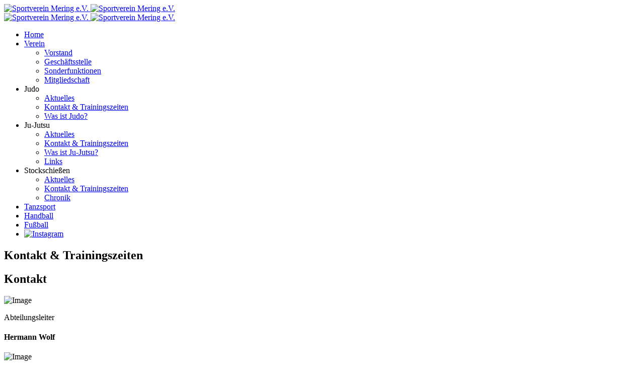

--- FILE ---
content_type: text/html; charset=utf-8
request_url: https://www.sv-mering.de/judo/kontakt-trainingszeiten
body_size: 8664
content:

<!doctype html>
<html lang="de-de" dir="ltr">
	<head>
		
		<meta name="viewport" content="width=device-width, initial-scale=1, shrink-to-fit=no">
		<meta charset="utf-8">
	<meta name="generator" content="Joomla! - Open Source Content Management">
	<title>Judo - Kontakt &amp; Trainingszeiten – Sportverein Mering e.V.</title>
	<link href="/images/msv-wappen-rot-neu.svg" rel="icon" type="image/svg+xml">
<link href="/media/vendor/joomla-custom-elements/css/joomla-alert.min.css?0.4.1" rel="stylesheet">
	<link href="/components/com_sppagebuilder/assets/css/animate.min.css?3e7e96fad5e237fb2d5a081c6cb11212" rel="stylesheet">
	<link href="/components/com_sppagebuilder/assets/css/sppagebuilder.css?3e7e96fad5e237fb2d5a081c6cb11212" rel="stylesheet">
	<link href="/components/com_sppagebuilder/assets/css/magnific-popup.css" rel="stylesheet">
	<link href="/media/com_sppagebuilder/css/article-213.css" rel="stylesheet">
	<link href="/templates/shaper_helixultimate/css/bootstrap.min.css" rel="stylesheet">
	<link href="/plugins/system/helixultimate/assets/css/system-j4.min.css" rel="stylesheet">
	<link href="/media/system/css/joomla-fontawesome.min.css?8f918c" rel="stylesheet">
	<link href="/templates/shaper_helixultimate/css/template.css" rel="stylesheet">
	<link href="/templates/shaper_helixultimate/css/presets/default.css" rel="stylesheet">
	<link href="/templates/shaper_helixultimate/css/custom.css" rel="stylesheet">
	<link href="/plugins/system/mediabox_ck/assets/mediaboxck.css?ver=2.6.0" rel="stylesheet">
	<link href="/components/com_sppagebuilder/assets/css/dynamic-content.css?3e7e96fad5e237fb2d5a081c6cb11212" rel="stylesheet">
	<link href="/components/com_sppagebuilder/assets/css/color-switcher.css?3e7e96fad5e237fb2d5a081c6cb11212" rel="stylesheet">
	<style>.logo-image {height:75px;}.logo-image-phone {height:75px;}</style>
	<style>@media(max-width: 992px) {.logo-image {height: 36px;}.logo-image-phone {height: 36px;}}</style>
	<style>@media(max-width: 576px) {.logo-image {height: 36px;}.logo-image-phone {height: 36px;}}</style>
	<style>#sp-footer{ color:#FFFFFF; }</style>
	<style>#sp-footer a{color:#FFFFFF;}</style>
	<style>#sp-footer a:hover{color:#F2EAEA;}</style>
	<style>
			#mbCenter, #mbToolbar {
	background-color: #1a1a1a;
	-webkit-border-radius: 10px;
	-khtml-border-radius: 10px;
	-moz-border-radius: 10px;
	border-radius: 10px;
	-webkit-box-shadow: 0px 5px 20px rgba(0,0,0,0.50);
	-khtml-box-shadow: 0px 5px 20px rgba(0,0,0,0.50);
	-moz-box-shadow: 0px 5px 20px rgba(0,0,0,0.50);
	box-shadow: 0px 5px 20px rgba(0,0,0,0.50);
	/* For IE 8 */
	-ms-filter: "progid:DXImageTransform.Microsoft.Shadow(Strength=5, Direction=180, Color='#000000')";
	/* For IE 5.5 - 7 */
	filter: progid:DXImageTransform.Microsoft.Shadow(Strength=5, Direction=180, Color='#000000');
	}
	
	#mbOverlay {
		background-color: #000;
		
	}
	
	#mbCenter.mbLoading {
		background-color: #1a1a1a;
	}
	
	#mbBottom {
		color: #999;
	}
	
	#mbTitle, #mbPrevLink, #mbNextLink, #mbCloseLink, #mbPlayLink, #mbPauseLink, #mbZoomMinus, #mbZoomValue, #mbZoomPlus {
		color: #fff;
	}
		</style>
	<style>:root {--sppb-topbar-bg-color: #333333; --sppb-topbar-text-color: #aaaaaa; --sppb-header-bg-color: #ffffff; --sppb-logo-text-color: #2b2b2b; --sppb-menu-text-color: #252525; --sppb-menu-text-hover-color: #ac0523; --sppb-menu-text-active-color: #ac0523; --sppb-menu-dropdown-bg-color: #ffffff; --sppb-menu-dropdown-text-color: #252525; --sppb-menu-dropdown-text-hover-color: #ac0523; --sppb-menu-dropdown-text-active-color: #ac0523; --sppb-offcanvas-menu-icon-color: #000000; --sppb-offcanvas-menu-bg-color: #ffffff; --sppb-offcanvas-menu-items-and-items-color: #252525; --sppb-offcanvas-menu-active-menu-item-color: #0345bf; --sppb-text-color: #252525; --sppb-bg-color: #ffffff; --sppb-link-color: #ac0523; --sppb-link-hover-color: #9b3346; --sppb-footer-bg-color: #ac0523; --sppb-footer-text-color: #ffffff; --sppb-footer-link-color: #ac0523; --sppb-footer-link-hover-color: #ffffff}</style>
<script src="/media/vendor/jquery/js/jquery.min.js?3.7.1"></script>
	<script src="/media/legacy/js/jquery-noconflict.min.js?504da4"></script>
	<script src="/media/mod_menu/js/menu.min.js?8f918c" type="module"></script>
	<script type="application/json" class="joomla-script-options new">{"data":{"breakpoints":{"tablet":991,"mobile":480},"header":{"stickyOffset":"100"}},"joomla.jtext":{"MEDIABOXCK_SHARE":"Share","MEDIABOXCK_EMAIL":"Email","MEDIABOXCK_CLOSE":"=\"Close\"","MEDIABOXCK_NEXT":"Next","MEDIABOXCK_PREV":"Previous","MEDIABOXCK_DOWNLOAD":"Download","MEDIABOXCK_PLAY":"Play","MEDIABOXCK_PAUSE":"Pause","ERROR":"Fehler","MESSAGE":"Nachricht","NOTICE":"Hinweis","WARNING":"Warnung","JCLOSE":"Schließen","JOK":"OK","JOPEN":"Öffnen"},"system.paths":{"root":"","rootFull":"https:\/\/www.sv-mering.de\/","base":"","baseFull":"https:\/\/www.sv-mering.de\/"},"csrf.token":"5bdbc029d15a5665a222a24e50104299"}</script>
	<script src="/media/system/js/core.min.js?a3d8f8"></script>
	<script src="/media/vendor/bootstrap/js/alert.min.js?5.3.8" type="module"></script>
	<script src="/media/vendor/bootstrap/js/button.min.js?5.3.8" type="module"></script>
	<script src="/media/vendor/bootstrap/js/carousel.min.js?5.3.8" type="module"></script>
	<script src="/media/vendor/bootstrap/js/collapse.min.js?5.3.8" type="module"></script>
	<script src="/media/vendor/bootstrap/js/dropdown.min.js?5.3.8" type="module"></script>
	<script src="/media/vendor/bootstrap/js/modal.min.js?5.3.8" type="module"></script>
	<script src="/media/vendor/bootstrap/js/offcanvas.min.js?5.3.8" type="module"></script>
	<script src="/media/vendor/bootstrap/js/popover.min.js?5.3.8" type="module"></script>
	<script src="/media/vendor/bootstrap/js/scrollspy.min.js?5.3.8" type="module"></script>
	<script src="/media/vendor/bootstrap/js/tab.min.js?5.3.8" type="module"></script>
	<script src="/media/vendor/bootstrap/js/toast.min.js?5.3.8" type="module"></script>
	<script src="/media/system/js/showon.min.js?e51227" type="module"></script>
	<script src="/media/system/js/messages.min.js?9a4811" type="module"></script>
	<script src="/components/com_sppagebuilder/assets/js/jquery.parallax.js?3e7e96fad5e237fb2d5a081c6cb11212"></script>
	<script src="/components/com_sppagebuilder/assets/js/sppagebuilder.js?3e7e96fad5e237fb2d5a081c6cb11212" defer></script>
	<script src="/components/com_sppagebuilder/assets/js/addons/text_block.js"></script>
	<script src="/components/com_sppagebuilder/assets/js/jquery.magnific-popup.min.js"></script>
	<script src="/components/com_sppagebuilder/assets/js/addons/image.js"></script>
	<script src="/templates/shaper_helixultimate/js/main.js"></script>
	<script src="/plugins/system/mediabox_ck/assets/mediaboxck.min.js?ver=2.9.1"></script>
	<script src="/components/com_sppagebuilder/assets/js/dynamic-content.js?3e7e96fad5e237fb2d5a081c6cb11212"></script>
	<script src="/templates/shaper_helixultimate/js/lazysizes.min.js"></script>
	<script src="/components/com_sppagebuilder/assets/js/color-switcher.js?3e7e96fad5e237fb2d5a081c6cb11212"></script>
	<script type="application/ld+json">{"@context":"https://schema.org","@graph":[{"@type":"Organization","@id":"https://www.sv-mering.de/#/schema/Organization/base","name":"Sportverein Mering e.V.","url":"https://www.sv-mering.de/"},{"@type":"WebSite","@id":"https://www.sv-mering.de/#/schema/WebSite/base","url":"https://www.sv-mering.de/","name":"Sportverein Mering e.V.","publisher":{"@id":"https://www.sv-mering.de/#/schema/Organization/base"}},{"@type":"WebPage","@id":"https://www.sv-mering.de/#/schema/WebPage/base","url":"https://www.sv-mering.de/judo/kontakt-trainingszeiten","name":"Judo - Kontakt & Trainingszeiten – Sportverein Mering e.V.","isPartOf":{"@id":"https://www.sv-mering.de/#/schema/WebSite/base"},"about":{"@id":"https://www.sv-mering.de/#/schema/Organization/base"},"inLanguage":"de-DE"},{"@type":"Article","@id":"https://www.sv-mering.de/#/schema/com_content/article/213","name":"Judo - Kontakt & Trainingszeiten","headline":"Judo - Kontakt & Trainingszeiten","inLanguage":"de-DE","isPartOf":{"@id":"https://www.sv-mering.de/#/schema/WebPage/base"}}]}</script>
	<script>template="shaper_helixultimate";</script>
	<script>
						Mediabox.scanPage = function() {
							var links = jQuery('a').filter(function(i) {
								if ( jQuery(this).attr('rel') 
										&& jQuery(this).data('mediaboxck_done') != '1') {
									var patt = new RegExp(/^lightbox/i);
									return patt.test(jQuery(this).attr('rel'));
								}
							});
							if (! links.length) return false;

							new Mediaboxck(links, {
								overlayOpacity : 	0.7,
								resizeOpening : 	1,
								resizeDuration : 	240,
								initialWidth : 		320,
								initialHeight : 	180,
								fullWidth : 		'0',
								defaultWidth : 		'640',
								defaultHeight : 	'360',
								showCaption : 		1,
								showCounter : 		1,
								loop : 				false,
								isMobileEnable: 	1,
								// mobileDetection: 	'resolution',
								isMobile: 			false,
								mobileResolution: 	'640',
								attribType :		'rel',
								showToolbar :		'0',
								diapoTime :			'3000',
								diapoAutoplay :		'false',
								toolbarSize :		'normal',
								medialoop :		false,
								showZoom :		0,
								share :		0,
								download :		0,
								theme :		'default',
								counterText: '({x} of {y})',
							}, null, function(curlink, el) {
								var rel0 = curlink.rel.replace(/[[]|]/gi," ");
								var relsize = rel0.split(" ");
								return (curlink == el) || ((curlink.rel.length > 8) && el.rel.match(relsize[1]));
							});
						};
					jQuery(document).ready(function(){
						Mediabox.scanPage();
					});
</script>
	<script>
				document.addEventListener("DOMContentLoaded", () =>{
					window.htmlAddContent = window?.htmlAddContent || "";
					if (window.htmlAddContent) {
        				document.body.insertAdjacentHTML("beforeend", window.htmlAddContent);
					}
				});
			</script>
	<script>
			const initColorMode = () => {
				const colorVariableData = [];
				const sppbColorVariablePrefix = "--sppb";
				let activeColorMode = localStorage.getItem("sppbActiveColorMode") || "";
				activeColorMode = "";
				const modes = [];

				if(!modes?.includes(activeColorMode)) {
					activeColorMode = "";
					localStorage.setItem("sppbActiveColorMode", activeColorMode);
				}

				document?.body?.setAttribute("data-sppb-color-mode", activeColorMode);

				if (!localStorage.getItem("sppbActiveColorMode")) {
					localStorage.setItem("sppbActiveColorMode", activeColorMode);
				}

				if (window.sppbColorVariables) {
					const colorVariables = typeof(window.sppbColorVariables) === "string" ? JSON.parse(window.sppbColorVariables) : window.sppbColorVariables;

					for (const colorVariable of colorVariables) {
						const { path, value } = colorVariable;
						const variable = String(path[0]).trim().toLowerCase().replaceAll(" ", "-");
						const mode = path[1];
						const variableName = `${sppbColorVariablePrefix}-${variable}`;

						if (activeColorMode === mode) {
							colorVariableData.push(`${variableName}: ${value}`);
						}
					}

					document.documentElement.style.cssText += colorVariableData.join(";");
				}
			};

			window.sppbColorVariables = [];
			
			initColorMode();

			document.addEventListener("DOMContentLoaded", initColorMode);
		</script>
			</head>
	<body class="site helix-ultimate hu com_content com-content view-article layout-default task-none itemid-310 de-de ltr sticky-header layout-fluid offcanvas-init offcanvs-position-right full-width">

		
		
		<div class="body-wrapper">
			<div class="body-innerwrapper">
				
	<div class="sticky-header-placeholder"></div>
<div id="sp-header-topbar" class="d-lg-block d-none">
	<div class="container">
		<div class="container-inner">
		<div class="row align-items-center">
					<!-- Contact -->
					<div id="sp-contact" class="col-6 col-xl-5">
						
											</div>
	
					<!-- Logo -->
					<div id="sp-logo" class="col-12 d-block">
						<div class="sp-column d-flex align-items-center  justify-content-center">
															
								<div class="logo"><a href="/">
				<img class="logo-image  d-none d-lg-inline-block lazyload"
					data-srcset='https://www.sv-mering.de/images/100jahre/1-4_100j_logo_rotwappenherz.svg 1x, https://www.sv-mering.de/images/100jahre/1-4_100j_logo_rotwappenherz.svg 2x'
					data-src='https://www.sv-mering.de/images/100jahre/1-4_100j_logo_rotwappenherz.svg'
					height='75'
					alt='Sportverein Mering e.V.'
				 data-size="auto" />
				<img class="logo-image-phone d-inline-block d-lg-none lazyload" data-src="https://www.sv-mering.de/images/100jahre/1-4_100j_logo_rotwappenherz.svg" alt="Sportverein Mering e.V." /></a></div>													</div>
					</div>

					<!-- Social -->
					<div id="sp-social" class="col-6 col-xl-5">
						<div class="sp-column d-flex justify-content-end">
							<!-- Social icons -->
							<div class="social-wrap d-flex align-items-center">
																									
																																</div>

							<!-- Related Modules -->
							<div class="d-none d-lg-flex header-modules align-items-center">
								
															</div>
						</div>
					</div>
				</div>
		</div>
	</div>
</div>

<header id="sp-header" class="lg-header">
	<div class="container">
		<div class="container-inner">
			<!-- Menu -->
			<div class="row">
				<div class="col-lg-3 col-6 d-block d-lg-none">
					<div class="sp-column d-flex justify-content-between align-items-center">
						<div id="sp-logo" class="menu-with-offcanvas">
							
							<div class="logo"><a href="/">
				<img class="logo-image  d-none d-lg-inline-block lazyload"
					data-srcset='https://www.sv-mering.de/images/100jahre/1-4_100j_logo_rotwappenherz.svg 1x, https://www.sv-mering.de/images/100jahre/1-4_100j_logo_rotwappenherz.svg 2x'
					data-src='https://www.sv-mering.de/images/100jahre/1-4_100j_logo_rotwappenherz.svg'
					height='75'
					alt='Sportverein Mering e.V.'
				 data-size="auto" />
				<img class="logo-image-phone d-inline-block d-lg-none lazyload" data-src="https://www.sv-mering.de/images/100jahre/1-4_100j_logo_rotwappenherz.svg" alt="Sportverein Mering e.V." /></a></div>						</div>
					</div>
				</div>

				<div class="col-lg-12 col-6 col-xl-12">
					<div class="d-flex justify-content-end justify-content-lg-center align-items-center">
						<!-- if offcanvas position left -->
						
						<nav class="sp-megamenu-wrapper d-flex" role="navigation" aria-label="navigation"><ul class="sp-megamenu-parent menu-animation-fade-up d-none d-lg-block"><li class="sp-menu-item"><a  class="start" href="/"  >Home</a></li><li class="sp-menu-item sp-has-child"><a   href="/verein"  >Verein</a><div class="sp-dropdown sp-dropdown-main sp-menu-right" style="width: 240px;"><div class="sp-dropdown-inner"><ul class="sp-dropdown-items"><li class="sp-menu-item"><a   href="/verein#vorstand"  >Vorstand</a></li><li class="sp-menu-item"><a   href="/verein#geschaeftsstelle"  >Geschäftsstelle</a></li><li class="sp-menu-item"><a   href="/verein#sonderfunktionen"  >Sonderfunktionen</a></li><li class="sp-menu-item"><a   href="/verein#mitglied"  >Mitgliedschaft</a></li></ul></div></div></li><li class="sp-menu-item sp-has-child active"><span  class="menu-toggler sp-menu-heading"  >Judo</span><div class="sp-dropdown sp-dropdown-main sp-menu-right" style="width: 240px;"><div class="sp-dropdown-inner"><ul class="sp-dropdown-items"><li class="sp-menu-item"><a   href="/judo/judo-aktuelles"  >Aktuelles</a></li><li class="sp-menu-item current-item active"><a aria-current="page"  href="/judo/kontakt-trainingszeiten"  >Kontakt &amp; Trainingszeiten</a></li><li class="sp-menu-item"><a   href="/judo/was-ist-judo"  >Was ist Judo?</a></li></ul></div></div></li><li class="sp-menu-item sp-has-child"><span  class="menu-toggler sp-menu-heading"  >Ju-Jutsu</span><div class="sp-dropdown sp-dropdown-main sp-menu-right" style="width: 240px;"><div class="sp-dropdown-inner"><ul class="sp-dropdown-items"><li class="sp-menu-item"><a   href="/ju-jutsu/ju-jutsu-aktuelles"  >Aktuelles</a></li><li class="sp-menu-item"><a   href="/ju-jutsu/kontakt"  >Kontakt &amp; Trainingszeiten</a></li><li class="sp-menu-item"><a   href="/ju-jutsu/was-ist-jujutsu"  >Was ist Ju-Jutsu?</a></li><li class="sp-menu-item"><a   href="/ju-jutsu/links"  >Links</a></li></ul></div></div></li><li class="sp-menu-item sp-has-child"><span  class="menu-toggler sp-menu-heading"  >Stockschießen</span><div class="sp-dropdown sp-dropdown-main sp-menu-right" style="width: 240px;"><div class="sp-dropdown-inner"><ul class="sp-dropdown-items"><li class="sp-menu-item"><a   href="/stockschiessen/stockschiessen-aktuelles"  >Aktuelles</a></li><li class="sp-menu-item"><a   href="/stockschiessen/kontakt-trainingszeiten"  >Kontakt &amp; Trainingszeiten</a></li><li class="sp-menu-item"><a   href="/stockschiessen/chronik"  >Chronik</a></li></ul></div></div></li><li class="sp-menu-item"><a   href="/tanzsport"  >Tanzsport</a></li><li class="sp-menu-item"><a   href="/handball"  >Handball</a></li><li class="sp-menu-item"><a   href="/fussball"  >Fußball</a></li><li class="sp-menu-item"><a  rel="noopener noreferrer" href="https://www.instagram.com/sv_mering/" target="_blank"  ><img data-src="https://www.sv-mering.de/images/instagram.png" alt="Instagram"  class="lazyload" /></a></li></ul></nav>						<div class="menu-with-offcanvas">
							
						</div>

						<!-- if offcanvas position right -->
													<a id="offcanvas-toggler"  aria-label="Menu" title="Menu"  class="mega ms-3 offcanvas-toggler-secondary offcanvas-toggler-right d-flex align-items-center ps-2" href="#"><div class="burger-icon"><span></span><span></span><span></span></div></a>
								
					</div>	
				</div>
			</div>
		</div>
	</div>
</header>				<main id="sp-main">
					
<section id="sp-section-2" >

				
	
<div class="row">
	<div id="sp-title" class="col-lg-12 "><div class="sp-column "><div class="sp-page-title"><div class="container"><h1 class="sp-page-title-heading">Kontakt &amp; Trainingszeiten</h1></div></div></div></div></div>
				
	</section>

<section id="sp-main-body" >

										<div class="container">
					<div class="container-inner">
						
	
<div class="row">
	
<div id="sp-component" class="col-lg-12 ">
	<div class="sp-column ">
		<div id="system-message-container" aria-live="polite"></div>


		
		<div class="article-details full-width" itemscope itemtype="https://schema.org/Article">
    <meta itemprop="inLanguage" content="de-DE">

    
    
    
    
    
    <div class="article-can-edit d-flex flex-wrap justify-content-between">
                
            </div>

    
        
                
    
        
        
        
        <div itemprop="articleBody">
            <div id="sp-page-builder" class="sp-page-builder sppb-article-page-wrapper"><div class="page-content"><section id="vorstand" class="sppb-section" ><div class="sppb-row-container"><div class="sppb-row"><div class="sppb-col-md-12  " id="column-wrap-id-1635197720367"><div id="column-id-1635197720367" class="sppb-column " ><div class="sppb-column-addons"><div id="sppb-addon-wrapper-1635197720368" class="sppb-addon-wrapper  addon-root-text-block"><div id="sppb-addon-1635197720368" class="clearfix  "     ><div class="sppb-addon sppb-addon-text-block text-center" ><h2 class="sppb-addon-title">Kontakt</h2><div class="sppb-addon-content  "></div></div></div></div></div></div></div></div></div></section><section id="section-id-1641226683581" class="sppb-section" ><div class="sppb-row-container"><div class="sppb-row"><div class="sppb-col-md-3 sppb-col-sm-6  " id="column-wrap-id-1641226683582"><div id="column-id-1641226683582" class="sppb-column  " ><div class="sppb-column-addons"><div id="sppb-addon-wrapper-1641226683583" class="sppb-addon-wrapper  addon-root-image"><div id="sppb-addon-1641226683583" class="clearfix  "     ><div class="sppb-addon sppb-addon-single-image   sppb-addon-image-shape"><div class="sppb-addon-content"><div class="sppb-addon-single-image-container"><img  class="sppb-img-responsive sppb-element-lazy  " data-src="media/com_sppagebuilder/placeholder/hermannwolf.jpg" data-large="/images/judo/hermannwolf.jpg" alt="Image" title="" width="1536" height="2048"loading="lazy" width="1536" height="2048"/></div></div></div></div></div></div></div></div><div class="sppb-col-md-3 sppb-col-sm-6 sppp-column-vertical-align  " id="column-wrap-id-1641226683584"><div id="column-id-1641226683584" class="sppb-column   sppb-align-items-center" ><div class="sppb-column-addons"><div id="sppb-addon-wrapper-1641226683585" class="sppb-addon-wrapper  addon-root-text-block"><div id="sppb-addon-1641226683585" class="clearfix  "     ><div class="sppb-addon sppb-addon-text-block " ><div class="sppb-addon-content  "><p>Abteilungsleiter</p><h4>Hermann Wolf</h4></div></div></div></div></div></div></div><div class="sppb-col-md-3 sppb-col-sm-6 sppp-column-vertical-align  " id="column-wrap-id-1641226683586"><div id="column-id-1641226683586" class="sppb-column  sppb-align-items-center" ><div class="sppb-column-addons"><div id="sppb-addon-wrapper-1641226683587" class="sppb-addon-wrapper  addon-root-image"><div id="sppb-addon-1641226683587" class="clearfix  "     ><div class="sppb-addon sppb-addon-single-image   sppb-addon-image-shape"><div class="sppb-addon-content"><div class="sppb-addon-single-image-container"><img  class="sppb-img-responsive sppb-element-lazy  " data-src="https://res.cloudinary.com/joomshaper/image/upload/v1582107175/placeholder.svg" data-large="/images/stories/Judo/training/markus.jpg" alt="Image" title="" width="" height=""loading="lazy" width="495" height="744"/></div></div></div></div></div></div></div></div><div class="sppb-col-md-3 sppb-col-sm-6 sppp-column-vertical-align  " id="column-wrap-id-1641226683588"><div id="column-id-1641226683588" class="sppb-column  sppb-align-items-center" ><div class="sppb-column-addons"><div id="sppb-addon-wrapper-1674568513677" class="sppb-addon-wrapper  addon-root-text-block"><div id="sppb-addon-1674568513677" class="clearfix  "     ><div class="sppb-addon sppb-addon-text-block " ><div class="sppb-addon-content  "><p>stv. Abteilungsleiter, Trainer 2. Training</p><h4>Markus Herzog</h4><p></p></div></div></div></div></div></div></div></div></div></section><section id="section-id-2tODQestks2J4Ui-zPHmx" class="sppb-section" ><div class="sppb-row-container"><div class="sppb-row"><div class="sppb-col-md-3 sppb-col-sm-6  " id="column-wrap-id-MTtMDbv4iBjvYti6GumZa"><div id="column-id-MTtMDbv4iBjvYti6GumZa" class="sppb-column  " ><div class="sppb-column-addons"><div id="sppb-addon-wrapper-wTlHhwyrN5hG-FNiNUaBd" class="sppb-addon-wrapper  addon-root-image"><div id="sppb-addon-wTlHhwyrN5hG-FNiNUaBd" class="clearfix  "     ><div class="sppb-addon sppb-addon-single-image   sppb-addon-image-shape"><div class="sppb-addon-content"><div class="sppb-addon-single-image-container"><img  class="sppb-img-responsive sppb-element-lazy  " data-src="media/com_sppagebuilder/placeholder/alexandrascherschen.jpg" data-large="/images/judo/alexandrascherschen.jpg" alt="Image" title="" width="1696" height="2048"loading="lazy" width="1696" height="2048"/></div></div></div></div></div></div></div></div><div class="sppb-col-md-3 sppb-col-sm-6 sppp-column-vertical-align  " id="column-wrap-id-vot7aAgjFU0kkFha80uvc"><div id="column-id-vot7aAgjFU0kkFha80uvc" class="sppb-column   sppb-align-items-center" ><div class="sppb-column-addons"><div id="sppb-addon-wrapper-3fHpsylsLEDxrjFNrvoCe" class="sppb-addon-wrapper  addon-root-text-block"><div id="sppb-addon-3fHpsylsLEDxrjFNrvoCe" class="clearfix  "     ><div class="sppb-addon sppb-addon-text-block " ><div class="sppb-addon-content  "><p>Jugendleiterin, Trainerin Kindertraining</p><h4>Alexandra Scherschen</h4><p class="address"></p></div></div></div></div></div></div></div><div class="sppb-col-md-3 sppb-col-sm-6 sppp-column-vertical-align  " id="column-wrap-id-gwQ5-EuRZmEEH7D2XFIto"><div id="column-id-gwQ5-EuRZmEEH7D2XFIto" class="sppb-column  sppb-align-items-center" ><div class="sppb-column-addons"><div id="sppb-addon-wrapper-ADF0kuJ5YlKkseOnb-ynh" class="sppb-addon-wrapper  addon-root-image"><div id="sppb-addon-ADF0kuJ5YlKkseOnb-ynh" class="clearfix  "     ><div class="sppb-addon sppb-addon-single-image   sppb-addon-image-shape"><div class="sppb-addon-content"><div class="sppb-addon-single-image-container"><img  class="sppb-img-responsive sppb-element-lazy  " data-src="media/com_sppagebuilder/placeholder/angelikawolf.jpg" data-large="/images/judo/angelikawolf.jpg" alt="Image" title="" width="1898" height="2048"loading="lazy" width="1898" height="2048"/></div></div></div></div></div></div></div></div><div class="sppb-col-md-3 sppb-col-sm-6 sppp-column-vertical-align  " id="column-wrap-id-YPIn8Iv-vbzuMQmYgxTOH"><div id="column-id-YPIn8Iv-vbzuMQmYgxTOH" class="sppb-column  sppb-align-items-center" ><div class="sppb-column-addons"><div id="sppb-addon-wrapper-EN8IiJq80Pn7gBixZyVYv" class="sppb-addon-wrapper  addon-root-text-block"><div id="sppb-addon-EN8IiJq80Pn7gBixZyVYv" class="clearfix  "     ><div class="sppb-addon sppb-addon-text-block " ><div class="sppb-addon-content  "><p>Schriftführerin, Trainerin Kindertraining</p><h4>Angelika Wolf</h4></div></div></div></div></div></div></div></div></div></section><section id="section-id-Fw3md6LmGhbhlXyMz0tbO" class="sppb-section" ><div class="sppb-row-container"><div class="sppb-row"><div class="sppb-col-md-3 sppb-col-sm-6  " id="column-wrap-id-Axt1qtHjBsfPpjv4SKjOR"><div id="column-id-Axt1qtHjBsfPpjv4SKjOR" class="sppb-column  " ><div class="sppb-column-addons"><div id="sppb-addon-wrapper-Je0QzFMuVv6M3kWYkHz6F" class="sppb-addon-wrapper  addon-root-image"><div id="sppb-addon-Je0QzFMuVv6M3kWYkHz6F" class="clearfix  "     ><div class="sppb-addon sppb-addon-single-image   sppb-addon-image-shape"><div class="sppb-addon-content"><div class="sppb-addon-single-image-container"><img  class="sppb-img-responsive sppb-element-lazy  " data-src="media/com_sppagebuilder/placeholder/ellenklimas.jpg" data-large="/images/judo/ellenklimas.jpg" alt="Image" title="" width="1536" height="2048"loading="lazy" width="1536" height="2048"/></div></div></div></div></div></div></div></div><div class="sppb-col-md-3 sppb-col-sm-6 sppp-column-vertical-align  " id="column-wrap-id-142yVNSpxmP4Vn18wMMew"><div id="column-id-142yVNSpxmP4Vn18wMMew" class="sppb-column   sppb-align-items-center" ><div class="sppb-column-addons"><div id="sppb-addon-wrapper-jq6uSE5LtzHfjh_q-MgYl" class="sppb-addon-wrapper  addon-root-text-block"><div id="sppb-addon-jq6uSE5LtzHfjh_q-MgYl" class="clearfix  "     ><div class="sppb-addon sppb-addon-text-block " ><div class="sppb-addon-content  "><p>Kassiererin</p><h4>Ellen Klimas</h4><p class="address"></p></div></div></div></div></div></div></div><div class="sppb-col-md-3 sppb-col-sm-6 sppp-column-vertical-align  " id="column-wrap-id-TZbONkDKCpJ5DjYu4PkpX"><div id="column-id-TZbONkDKCpJ5DjYu4PkpX" class="sppb-column  sppb-align-items-center" ><div class="sppb-column-addons"><div id="sppb-addon-wrapper-67pQuLBJH8k7EL5CB9wx9" class="sppb-addon-wrapper  addon-root-image"><div id="sppb-addon-67pQuLBJH8k7EL5CB9wx9" class="clearfix  "     ><div class="sppb-addon sppb-addon-single-image   sppb-addon-image-shape"><div class="sppb-addon-content"><div class="sppb-addon-single-image-container"><img  class="sppb-img-responsive sppb-element-lazy  " data-src="media/com_sppagebuilder/placeholder/noahkreitmeier.jpg" data-large="/images/judo/noahkreitmeier.jpg" alt="Image" title="" width="1536" height="2048"loading="lazy" width="1536" height="2048"/></div></div></div></div></div></div></div></div><div class="sppb-col-md-3 sppb-col-sm-6 sppp-column-vertical-align  " id="column-wrap-id--LzdtFTvXGzk2Hs9rwkM-"><div id="column-id--LzdtFTvXGzk2Hs9rwkM-" class="sppb-column  sppb-align-items-center" ><div class="sppb-column-addons"><div id="sppb-addon-wrapper-H0VMN9OWgi2YURiIzdtsI" class="sppb-addon-wrapper  addon-root-text-block"><div id="sppb-addon-H0VMN9OWgi2YURiIzdtsI" class="clearfix  "     ><div class="sppb-addon sppb-addon-text-block " ><div class="sppb-addon-content  "><p>Trainer 2. Training</p><h4>Noah Kreitmeier</h4></div></div></div></div></div></div></div></div></div></section><section id="section-id-1641228070182" class="sppb-section" ><div class="sppb-row-container"><div class="sppb-row"><div class="sppb-col-md-3 sppb-col-sm-6  " id="column-wrap-id-1641228070183"><div id="column-id-1641228070183" class="sppb-column  " ><div class="sppb-column-addons"><div id="sppb-addon-wrapper-1641228070184" class="sppb-addon-wrapper  addon-root-image"><div id="sppb-addon-1641228070184" class="clearfix  "     ><div class="sppb-addon sppb-addon-single-image   sppb-addon-image-shape"><div class="sppb-addon-content"><div class="sppb-addon-single-image-container"><img  class="sppb-img-responsive sppb-element-lazy  " data-src="media/com_sppagebuilder/placeholder/simondresemann.jpg" data-large="/images/judo/simondresemann.jpg" alt="Image" title="" width="1536" height="2048"loading="lazy" width="1536" height="2048"/></div></div></div></div></div></div></div></div><div class="sppb-col-md-3 sppb-col-sm-6 sppp-column-vertical-align  " id="column-wrap-id-1641228070185"><div id="column-id-1641228070185" class="sppb-column   sppb-align-items-center" ><div class="sppb-column-addons"><div id="sppb-addon-wrapper-1641228070186" class="sppb-addon-wrapper  addon-root-text-block"><div id="sppb-addon-1641228070186" class="clearfix  "     ><div class="sppb-addon sppb-addon-text-block " ><div class="sppb-addon-content  "><p>Trainer 2. Training</p><h4>Simon Dresemann</h4><p class="address"></p></div></div></div></div></div></div></div></div></div></section><section id="section-id-1635194447540" class="sppb-section" ><div class="sppb-row-container"><div class="sppb-row"><div class="sppb-col-md-12  " id="column-wrap-id-1635194447541"><div id="column-id-1635194447541" class="sppb-column " ><div class="sppb-column-addons"><div id="sppb-addon-wrapper-1674568513713" class="sppb-addon-wrapper  addon-root-text-block"><div id="sppb-addon-1674568513713" class="clearfix  "     ><div class="sppb-addon sppb-addon-text-block text-center" ><h2 class="sppb-addon-title">Trainingszeiten
</h2><div class="sppb-addon-content  "></div></div></div></div></div></div></div></div></div></section><section id="geschaeftsstelle" class="sppb-section" ><div class="sppb-row-container"><div class="sppb-row"><div class="sppb-col-md-6  " id="column-wrap-id-1675169343122"><div id="column-id-1675169343122" class="sppb-column " ><div class="sppb-column-addons"><div id="sppb-addon-wrapper-1675169343124" class="sppb-addon-wrapper  addon-root-text-block"><div id="sppb-addon-1675169343124" class="clearfix  "     ><div class="sppb-addon sppb-addon-text-block " ><h4 class="sppb-addon-title">Dienstag</h4><div class="sppb-addon-content  "><strong>Anfänger*<br /></strong>17:15 - 18:30 Uhr Sporthalle in der Amberieustraße, Halle B<br /><br /><strong>Fortgeschrittene<br /></strong>18:30 - 20:00 Uhr Sporthalle in der Amberieustraße, Halle B</div></div></div></div></div></div></div><div class="sppb-col-md-6  " id="column-wrap-id-1675169343129"><div id="column-id-1675169343129" class="sppb-column " ><div class="sppb-column-addons"><div id="sppb-addon-wrapper-1675169343134" class="sppb-addon-wrapper  addon-root-text-block"><div id="sppb-addon-1675169343134" class="clearfix  "     ><div class="sppb-addon sppb-addon-text-block " ><h4 class="sppb-addon-title">Donnerstag</h4><div class="sppb-addon-content  "><p><strong>Anfänger*<br></strong>17:15 - 18:30 Uhr Sporthalle in der Amberieustraße, Halle B<br><br><strong>Fortgeschrittene<br></strong>18:30 - 20:00 Uhr Sporthalle in der Amberieustraße, Halle B</p></div></div></div></div></div></div></div></div></div></section><section id="section-id-1674644240177" class="sppb-section" ><div class="sppb-row-container"><div class="sppb-row"><div class="sppb-col-md-12  " id="column-wrap-id-1674644240176"><div id="column-id-1674644240176" class="sppb-column " ><div class="sppb-column-addons"><div id="sppb-addon-wrapper-1674568513722" class="sppb-addon-wrapper  addon-root-text-block"><div id="sppb-addon-1674568513722" class="clearfix  "     ><div class="sppb-addon sppb-addon-text-block text-center" ><h2 class="sppb-addon-title">Unser Team</h2><div class="sppb-addon-content  "></div></div></div></div><div id="sppb-addon-wrapper-1675169343141" class="sppb-addon-wrapper  addon-root-image"><div id="sppb-addon-1675169343141" class="clearfix  "     ><div class="sppb-addon sppb-addon-single-image   sppb-addon-image-shape"><div class="sppb-addon-content"><div class="sppb-addon-single-image-container"><img  class="sppb-img-responsive sppb-element-lazy  " data-src="media/com_sppagebuilder/placeholder/abteilung.jpg" data-large="/images/judo/abteilung.jpg" alt="Image" title="" width="2048" height="1536"loading="lazy" width="2048" height="1536"/></div></div></div></div></div><div id="sppb-addon-wrapper-1675169343146" class="sppb-addon-wrapper  addon-root-text-block"><div id="sppb-addon-1675169343146" class="clearfix  "     ><div class="sppb-addon sppb-addon-text-block " ><div class="sppb-addon-content  "><p><strong>1. Reihe v.l.:</strong> Simon Dresemann<em> (Trainer)</em>, Noah Kreitmeier<em> (Trainer), </em>Hermann Wolf<em>(Abteilungsleiter)</em>, Manfred Dilger <em>(2. Dan, BJV Prüfer)</em></p><p><strong>2. Reihe v.l.:</strong> Angelika Wolf <em>(Trainerin), </em>Elli Klimas <em>(Kassiererin)</em>, Angelika Scherschen <em>Trainerin)<br><br></em></p><p><strong>Wenn sie Interesse haben, kommen sie einfach mal bei uns im Training vorbei. (Am besten Trainingshose und Schlappen mitbringen)</strong></p><p><em>&nbsp;</em></p></div></div></div></div></div></div></div></div></div></section><section id="section-id-1674568513699" class="sppb-section" ><div class="sppb-row-container"><div class="sppb-row"><div class="sppb-col-md-12  " id="column-wrap-id-1674568513700"><div id="column-id-1674568513700" class="sppb-column " ><div class="sppb-column-addons"><div id="sppb-addon-wrapper-1674568513701" class="sppb-addon-wrapper  addon-root-text-block"><div id="sppb-addon-1674568513701" class="clearfix  "     ><div class="sppb-addon sppb-addon-text-block text-center" ><h2 class="sppb-addon-title">Links</h2><div class="sppb-addon-content  "></div></div></div></div></div></div></div></div></div></section><section id="mitglied" class="sppb-section" ><div class="sppb-row-container"><div class="sppb-row"><div class="sppb-col-md-3  " id="column-wrap-id-1635197720417"><div id="column-id-1635197720417" class="sppb-column " ><div class="sppb-column-addons"><div id="sppb-addon-wrapper-1675169343183" class="sppb-addon-wrapper  addon-root-text-block"><div id="sppb-addon-1675169343183" class="clearfix  "     ><div class="sppb-addon sppb-addon-text-block " ><div class="sppb-addon-content  "><a href="http://www.b-j-v.de/front_content.php" target="_blank" rel="noopener">Bayerischer Judo Verband</a></div></div></div></div><div id="sppb-addon-wrapper-1675169343168" class="sppb-addon-wrapper  addon-root-text-block"><div id="sppb-addon-1675169343168" class="clearfix  "     ><div class="sppb-addon sppb-addon-text-block " ><div class="sppb-addon-content  "><a href="http://www.judoschwaben.de" target="_blank" rel="noopener">Judobezirk Schwaben</a></div></div></div></div></div></div></div><div class="sppb-col-md-3  " id="column-wrap-id-1635197720419"><div id="column-id-1635197720419" class="sppb-column " ><div class="sppb-column-addons"><div id="sppb-addon-wrapper-1675169343165" class="sppb-addon-wrapper  addon-root-text-block"><div id="sppb-addon-1675169343165" class="clearfix  "     ><div class="sppb-addon sppb-addon-text-block " ><div class="sppb-addon-content  "><a href="http://www.judobund.de/aktuelles" target="_blank" rel="noopener">Deutscher Judo-Bund</a></div></div></div></div><div id="sppb-addon-wrapper-1675169343188" class="sppb-addon-wrapper  addon-root-text-block"><div id="sppb-addon-1675169343188" class="clearfix  "     ><div class="sppb-addon sppb-addon-text-block " ><div class="sppb-addon-content  "><a href="http://www.judoteam-friedberg.de/" target="_blank" rel="noopener">Sportfreunde Friedberg</a></div></div></div></div></div></div></div><div class="sppb-col-md-3  " id="column-wrap-id-1675169343151"><div id="column-id-1675169343151" class="sppb-column " ><div class="sppb-column-addons"><div id="sppb-addon-wrapper-1675169343203" class="sppb-addon-wrapper  addon-root-text-block"><div id="sppb-addon-1675169343203" class="clearfix  "     ><div class="sppb-addon sppb-addon-text-block " ><div class="sppb-addon-content  "><a href="http://www.koe-judo.de/" target="_blank" rel="noopener">TSV Königsbrunn</a></div></div></div></div><div id="sppb-addon-wrapper-1675169343198" class="sppb-addon-wrapper  addon-root-text-block"><div id="sppb-addon-1675169343198" class="clearfix  "     ><div class="sppb-addon sppb-addon-text-block " ><div class="sppb-addon-content  "><a href="http://home.vrweb.de/~judoclub-augsburg/" target="_blank" rel="noopener">Judo-Club Augsburg</a></div></div></div></div></div></div></div><div class="sppb-col-md-3  " id="column-wrap-id-1675169343152"><div id="column-id-1675169343152" class="sppb-column " ><div class="sppb-column-addons"><div id="sppb-addon-wrapper-1675169343193" class="sppb-addon-wrapper  addon-root-text-block"><div id="sppb-addon-1675169343193" class="clearfix  "     ><div class="sppb-addon sppb-addon-text-block " ><div class="sppb-addon-content  "><a href="http://www.judoabteilung.de/startseite/startseite.html" target="_blank" rel="noopener">Post SV Telekom Augsburg</a></div></div></div></div></div></div></div></div></div></section></div></div>        </div>

        
        
        
    

        
    

   
                </div>



			</div>
</div>
</div>
											</div>
				</div>
						
	</section>

<footer id="sp-footer" >

						<div class="container">
				<div class="container-inner">
			
	
<div class="row">
	<div id="sp-footer1" class="col-lg-6 "><div class="sp-column "><span class="sp-copyright">© 2026 Sportverein Mering e.V.</span></div></div><div id="sp-footer2" class="col-lg-6 "><div class="sp-column "><div class="sp-module "><div class="sp-module-content"><ul class="mod-menu mod-list menu">
<li class="item-108"><a href="/impressum" >Impressum</a></li><li class="item-206"><a href="/datenschutz" >Datenschutzerklärung</a></li></ul>
</div></div></div></div></div>
							</div>
			</div>
			
	</footer>
				</main>
			</div>
		</div>

		<!-- Off Canvas Menu -->
		<div class="offcanvas-overlay"></div>
		<!-- Rendering the offcanvas style -->
		<!-- If canvas style selected then render the style -->
		<!-- otherwise (for old templates) attach the offcanvas module position -->
					<div class="offcanvas-menu left-1 offcanvas-arrow-right" tabindex="-1" inert>
	<div class="d-flex align-items-center justify-content-between p-3 pt-4">
				<a href="#" class="close-offcanvas" role="button" aria-label="Close Off-canvas">
			<div class="burger-icon" aria-hidden="true">
				<span></span>
				<span></span>
				<span></span>
			</div>
		</a>
	</div>
	
	<div class="offcanvas-inner">
		<div class="d-flex header-modules mb-3">
			
					</div>
		
					<div class="sp-module "><div class="sp-module-content"><ul class="mod-menu mod-list menu nav-pills">
<li class="item-101 default"><a href="/" class="start">Home</a></li><li class="item-127 menu-deeper menu-parent"><a href="/verein" >Verein<span class="menu-toggler"></span></a><ul class="mod-menu__sub list-unstyled small menu-child"><li class="item-128"><a href="/verein#vorstand" >Vorstand</a></li><li class="item-146"><a href="/verein#geschaeftsstelle" >Geschäftsstelle</a></li><li class="item-205"><a href="/verein#sonderfunktionen" >Sonderfunktionen</a></li><li class="item-130"><a href="/verein#mitglied" >Mitgliedschaft</a></li></ul></li><li class="item-104 active menu-deeper menu-parent"><span class="mod-menu__heading nav-header menu-toggler">Judo<span class="menu-toggler"></span></span>
<ul class="mod-menu__sub list-unstyled small menu-child"><li class="item-116"><a href="/judo/judo-aktuelles" >Aktuelles</a></li><li class="item-310 current active"><a href="/judo/kontakt-trainingszeiten" aria-current="page">Kontakt &amp; Trainingszeiten</a></li><li class="item-311"><a href="/judo/was-ist-judo" >Was ist Judo?</a></li></ul></li><li class="item-105 menu-deeper menu-parent"><span class="mod-menu__heading nav-header menu-toggler">Ju-Jutsu<span class="menu-toggler"></span></span>
<ul class="mod-menu__sub list-unstyled small menu-child"><li class="item-113"><a href="/ju-jutsu/ju-jutsu-aktuelles" >Aktuelles</a></li><li class="item-372"><a href="/ju-jutsu/kontakt" >Kontakt &amp; Trainingszeiten</a></li><li class="item-370"><a href="/ju-jutsu/was-ist-jujutsu" >Was ist Ju-Jutsu?</a></li><li class="item-369"><a href="/ju-jutsu/links" >Links</a></li></ul></li><li class="item-107 menu-deeper menu-parent"><span class="mod-menu__heading nav-header menu-toggler">Stockschießen<span class="menu-toggler"></span></span>
<ul class="mod-menu__sub list-unstyled small menu-child"><li class="item-122"><a href="/stockschiessen/stockschiessen-aktuelles" >Aktuelles</a></li><li class="item-312"><a href="/stockschiessen/kontakt-trainingszeiten" >Kontakt &amp; Trainingszeiten</a></li><li class="item-126"><a href="/stockschiessen/chronik" >Chronik</a></li></ul></li><li class="item-106"><a href="/tanzsport" >Tanzsport</a></li><li class="item-103"><a href="/handball" >Handball</a></li><li class="item-102"><a href="/fussball" >Fußball</a></li><li class="item-474"><a href="https://www.instagram.com/sv_mering/" target="_blank" rel="noopener noreferrer"><img data-src="https://www.sv-mering.de//images/instagram.png" alt="Instagram" width="32" height="32" loading="lazy" class="lazyload" /></a></li></ul>
</div></div>		
		
		
							
					
				
		<!-- custom module position -->
		
	</div>
</div>				

		
		

		<!-- Go to top -->
					<a href="#" class="sp-scroll-up" aria-label="Scroll to top"><span class="fas fa-angle-up" aria-hidden="true"></span></a>
					</body>
</html>